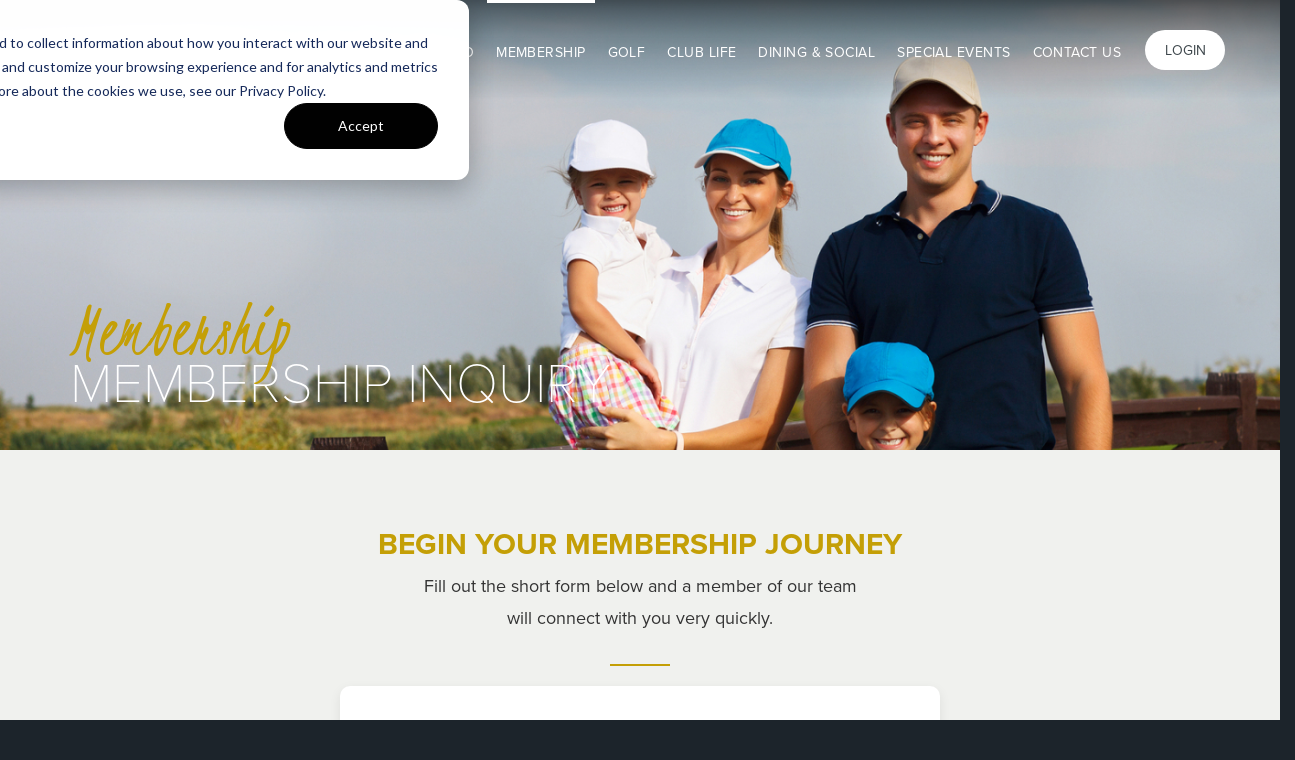

--- FILE ---
content_type: text/html; charset=utf-8
request_url: https://www.broadbaycc.com/membership-inquiry-form
body_size: 7167
content:
<!DOCTYPE html PUBLIC "-//W3C//DTD XHTML+RDFa 1.0//EN"
  "http://www.w3.org/MarkUp/DTD/xhtml-rdfa-1.dtd">
<html lang="en" dir="ltr"
  xmlns:fb="http://ogp.me/ns/fb#"
  xmlns:og="http://ogp.me/ns#">
<head profile="http://www.w3.org/1999/xhtml/vocab">
  <meta charset="utf-8">
  <meta name="viewport" content="width=device-width, initial-scale=1.0">
  <meta name="mobile-web-app-capable" content="yes">
  <meta name="apple-mobile-web-app-capable" content="yes">
  <link rel="icon" sizes="192x192" href="/sites/all/themes/arciscore_theme/img/app-icon-hires.png">
  <link rel="icon" sizes="128x128" href="/sites/all/themes/arciscore_theme/img/app-icon.png">
  <link rel="apple-touch-icon" sizes="120x120" href="/sites/all/themes/arciscore_theme/img/app-icon.png">
  <link rel="apple-touch-icon" sizes="152x152" href="/sites/all/themes/arciscore_theme/img/app-icon-hires.png">
  <meta http-equiv="Content-Type" content="text/html; charset=utf-8" />
<link rel="shortcut icon" href="https://www.broadbaycc.com/sites/www.broadbaycc.com/themes/arcis_broadbay/favicon.ico" type="image/vnd.microsoft.icon" />
<meta name="generator" content="Drupal 7 (https://www.drupal.org)" />
<link rel="canonical" href="https://www.broadbaycc.com/membership-inquiry-form" />
<link rel="shortlink" href="https://www.broadbaycc.com/node/18071" />
<meta http-equiv="content-language" content="en" />
<meta property="og:site_name" content="Broad Bay Country Club" />
<meta property="og:title" content="Membership Inquiry" />
<meta property="og:url" content="https://www.broadbaycc.com/membership-inquiry-form" />
<meta property="og:description" content="Begin Your Membership Journey Fill out the short form below and a member of our team will connect with you very quickly." />
<meta property="og:updated_time" content="2025-04-23T17:24:33-04:00" />
<meta property="og:image:type" content="image/jpeg" />
<meta name="twitter:card" content="summary" />
<meta name="twitter:url" content="https://www.broadbaycc.com/membership-inquiry-form" />
<meta name="twitter:title" content="Membership Inquiry" />
<meta name="twitter:description" content="Begin Your Membership Journey Fill out the short form below and a member of our team will connect with you very quickly." />
<meta name="twitter:image" content="https://www.broadbaycc.com/sites/www.broadbaycc.com/files/bigstock_happy_young_family_in_golf_cou_79961381.jpeg" />
<meta property="article:published_time" content="2019-01-08T12:48:08-05:00" />
<meta property="article:modified_time" content="2025-04-23T17:24:33-04:00" />
    <title>Membership Inquiry | Broad Bay Country Club</title>
  <link type="text/css" rel="stylesheet" href="https://www.broadbaycc.com/sites/www.broadbaycc.com/files/css/css_lQaZfjVpwP_oGNqdtWCSpJT1EMqXdMiU84ekLLxQnc4.css" media="all" />
<link type="text/css" rel="stylesheet" href="https://www.broadbaycc.com/sites/www.broadbaycc.com/files/css/css_PNV6f03Q0qgCBpz45QPGjDt4y7eeUpCJOZ4F9hU4cc0.css" media="all" />
<link type="text/css" rel="stylesheet" href="https://www.broadbaycc.com/sites/www.broadbaycc.com/files/css/css_-bAaTbdoqZys_L4jQb9lBxLAW5ltzRcazMIZPcHnOpU.css" media="all" />
<link type="text/css" rel="stylesheet" href="https://maxcdn.bootstrapcdn.com/bootstrap/3.3.4/css/bootstrap.min.css" media="all" />
<link type="text/css" rel="stylesheet" href="//netdna.bootstrapcdn.com/bootstrap/3.3.4/css/bootstrap.min.css" media="all" />
<link type="text/css" rel="stylesheet" href="https://www.broadbaycc.com/sites/www.broadbaycc.com/files/css/css_WSHy-Kz8mVlgwNgISmhYp5cVGza8eYN_mhsRCw2OT6Q.css" media="all" />
<link type="text/css" rel="stylesheet" href="https://fonts.googleapis.com/css?family=Kristi:regular&amp;subset=latin" media="all" />
  <!-- HTML5 element support for IE6-8 -->
  <!--[if lt IE 9]>
    <script src="//html5shiv.googlecode.com/svn/trunk/html5.js"></script>
  <![endif]-->

  <script>(function(w,d,s,l,i){w[l]=w[l]||[];w[l].push({'gtm.start':new Date().getTime(),event:'gtm.js'});var f=d.getElementsByTagName(s)[0];var j=d.createElement(s);var dl=l!='dataLayer'?'&l='+l:'';j.type='text/javascript';j.src='https://www.googletagmanager.com/gtm.js?id='+i+dl+'';j.async=true;f.parentNode.insertBefore(j,f);})(window,document,'script','dataLayer','GTM-5CNQXC');</script>
<script src="https://www.broadbaycc.com/sites/all/modules/contrib/jquery_update/replace/jquery/1.10/jquery.min.js?v=1.10.2"></script>
<script src="https://www.broadbaycc.com/misc/jquery-extend-3.4.0.js?v=1.10.2"></script>
<script src="https://www.broadbaycc.com/misc/jquery-html-prefilter-3.5.0-backport.js?v=1.10.2"></script>
<script src="https://www.broadbaycc.com/misc/jquery.once.js?v=1.2"></script>
<script src="https://www.broadbaycc.com/misc/drupal.js?sx8zbu"></script>
<script src="https://maxcdn.bootstrapcdn.com/bootstrap/3.3.5/js/bootstrap.min.js?sx8zbu"></script>
<script src="https://www.broadbaycc.com/sites/all/libraries/colorbox/jquery.colorbox-min.js?sx8zbu"></script>
<script src="https://www.broadbaycc.com/sites/all/modules/contrib/colorbox/js/colorbox.js?sx8zbu"></script>
<script src="https://www.broadbaycc.com/sites/all/modules/contrib/colorbox/styles/default/colorbox_style.js?sx8zbu"></script>
<script src="https://www.broadbaycc.com/sites/all/modules/contrib/colorbox/js/colorbox_load.js?sx8zbu"></script>
<script src="https://www.broadbaycc.com/sites/all/modules/contrib/getdirections/js/getdirections.js?sx8zbu"></script>
<script src="https://www.broadbaycc.com/sites/all/modules/contrib/office_hours/js/office_hours.formatter.js?sx8zbu"></script>
<script src="//use.typekit.net/qjx4toy.js"></script>
<script>try{Typekit.load();}catch(e){}</script>
<script src="https://www.broadbaycc.com/sites/all/modules/custom/arcis_core/js/picker.js?sx8zbu"></script>
<script src="https://www.broadbaycc.com/sites/all/modules/custom/arcis_core/js/picker.date.js?sx8zbu"></script>
<script src="https://www.broadbaycc.com/sites/all/modules/custom/arcis_core/js/arcis_core.js?sx8zbu"></script>
<script src="https://www.broadbaycc.com/sites/all/modules/custom/custom_features/arcis_promos/js/cookie.js?sx8zbu"></script>
<script src="https://www.broadbaycc.com/sites/www.broadbaycc.com/themes/arciscore_theme/js/owl.carousel.min.js?sx8zbu"></script>
<script src="https://www.broadbaycc.com/sites/www.broadbaycc.com/themes/arciscore_theme/js/jquery.stellar.min.js?sx8zbu"></script>
<script src="https://www.broadbaycc.com/sites/www.broadbaycc.com/themes/arciscore_theme/js/tether.min.js?sx8zbu"></script>
<script src="https://www.broadbaycc.com/sites/www.broadbaycc.com/themes/arciscore_theme/js/shepherd.min.js?sx8zbu"></script>
<script src="https://www.broadbaycc.com/sites/www.broadbaycc.com/themes/arciscore_theme/js/script.js?sx8zbu"></script>
<script src="https://www.broadbaycc.com/sites/www.broadbaycc.com/themes/arcis_broadbay/js/tour.js?sx8zbu"></script>
<script src="https://www.broadbaycc.com/sites/www.broadbaycc.com/themes/arcis_broadbay/js/newtab.js?sx8zbu"></script>
<script>jQuery.extend(Drupal.settings, {"basePath":"\/","pathPrefix":"","ajaxPageState":{"theme":"arcis_broadbay","theme_token":"FALCPLI8qkefkSA4DRGH3kLxpDZsAf46Nut9duj1bDg","js":{"sites\/all\/themes\/bootstrap\/js\/bootstrap.js":1,"0":1,"sites\/all\/modules\/contrib\/jquery_update\/replace\/jquery\/1.10\/jquery.min.js":1,"misc\/jquery-extend-3.4.0.js":1,"misc\/jquery-html-prefilter-3.5.0-backport.js":1,"misc\/jquery.once.js":1,"misc\/drupal.js":1,"https:\/\/maxcdn.bootstrapcdn.com\/bootstrap\/3.3.5\/js\/bootstrap.min.js":1,"sites\/all\/libraries\/colorbox\/jquery.colorbox-min.js":1,"sites\/all\/modules\/contrib\/colorbox\/js\/colorbox.js":1,"sites\/all\/modules\/contrib\/colorbox\/styles\/default\/colorbox_style.js":1,"sites\/all\/modules\/contrib\/colorbox\/js\/colorbox_load.js":1,"sites\/all\/modules\/contrib\/getdirections\/js\/getdirections.js":1,"sites\/all\/modules\/contrib\/office_hours\/js\/office_hours.formatter.js":1,"\/\/use.typekit.net\/qjx4toy.js":1,"1":1,"sites\/all\/modules\/custom\/arcis_core\/js\/picker.js":1,"sites\/all\/modules\/custom\/arcis_core\/js\/picker.date.js":1,"sites\/all\/modules\/custom\/arcis_core\/js\/arcis_core.js":1,"sites\/all\/modules\/custom\/custom_features\/arcis_promos\/js\/cookie.js":1,"sites\/www.broadbaycc.com\/themes\/arciscore_theme\/js\/owl.carousel.min.js":1,"sites\/www.broadbaycc.com\/themes\/arciscore_theme\/js\/jquery.stellar.min.js":1,"sites\/www.broadbaycc.com\/themes\/arciscore_theme\/js\/tether.min.js":1,"sites\/www.broadbaycc.com\/themes\/arciscore_theme\/js\/shepherd.min.js":1,"sites\/www.broadbaycc.com\/themes\/arciscore_theme\/js\/script.js":1,"sites\/www.broadbaycc.com\/themes\/arcis_broadbay\/js\/tour.js":1,"sites\/www.broadbaycc.com\/themes\/arcis_broadbay\/js\/newtab.js":1},"css":{"modules\/system\/system.base.css":1,"sites\/all\/modules\/custom\/arcis_map\/css\/arcis_map.css":1,"sites\/all\/modules\/custom\/custom_features\/arcis_promos\/css\/promo.css":1,"sites\/all\/modules\/contrib\/calendar\/css\/calendar_multiday.css":1,"sites\/all\/modules\/contrib\/date\/date_api\/date.css":1,"sites\/all\/modules\/contrib\/date\/date_popup\/themes\/datepicker.1.7.css":1,"sites\/all\/modules\/contrib\/date\/date_repeat_field\/date_repeat_field.css":1,"modules\/field\/theme\/field.css":1,"sites\/all\/modules\/contrib\/office_hours\/office_hours.css":1,"sites\/all\/modules\/contrib\/views\/css\/views.css":1,"sites\/all\/modules\/contrib\/ckeditor\/css\/ckeditor.css":1,"sites\/all\/modules\/contrib\/colorbox\/styles\/default\/colorbox_style.css":1,"sites\/all\/modules\/contrib\/ctools\/css\/ctools.css":1,"sites\/all\/modules\/custom\/resturant_reservation\/css\/reservation.css":1,"https:\/\/maxcdn.bootstrapcdn.com\/bootstrap\/3.3.4\/css\/bootstrap.min.css":1,"\/\/netdna.bootstrapcdn.com\/bootstrap\/3.3.4\/css\/bootstrap.min.css":1,"sites\/all\/themes\/bootstrap\/css\/overrides.css":1,"sites\/www.broadbaycc.com\/themes\/arciscore_theme\/css\/owl.carousel.css":1,"sites\/www.broadbaycc.com\/themes\/arcis_broadbay\/css\/style.css":1,"sites\/www.broadbaycc.com\/themes\/arcis_broadbay\/css\/overrides.css":1,"sites\/www.broadbaycc.com\/themes\/arcis_broadbay\/css\/honeypot.css":1,"https:\/\/fonts.googleapis.com\/css?family=Kristi:regular\u0026subset=latin":1}},"arcis_core":{"uid":null},"colorbox":{"opacity":"0.85","current":"{current} of {total}","previous":"\u00ab Prev","next":"Next \u00bb","close":"Close","maxWidth":"98%","maxHeight":"98%","fixed":true,"mobiledetect":true,"mobiledevicewidth":"480px","specificPagesDefaultValue":"admin*\nimagebrowser*\nimg_assist*\nimce*\nnode\/add\/*\nnode\/*\/edit\nprint\/*\nprintpdf\/*\nsystem\/ajax\nsystem\/ajax\/*"},"getdirections_colorbox":{"enable":1,"width":"600","height":"600"},"better_exposed_filters":{"views":{"schedule_tour_view":{"displays":{"block":{"filters":[]}}},"content_blocks":{"displays":{"block_1":{"filters":[]}}},"content_block_new":{"displays":{"block":{"filters":[]}}},"flip_card_back_only":{"displays":{"block":{"filters":[]}}},"flip_card_front_only":{"displays":{"block":{"filters":[]}}},"flip_card_front_and_back":{"displays":{"block":{"filters":[]}}},"testimonial_content_block":{"displays":{"block":{"filters":[]}}},"landing_content_block_round":{"displays":{"block":{"filters":[]}}},"landing_pillar_bar":{"displays":{"block":{"filters":[]}}},"hours_of_operation_view":{"displays":{"block_1":{"filters":[]}}}}},"urlIsAjaxTrusted":{"\/":true},"office_hours":{"instances":{"1040-59808-hours_of_operation":{"days":[{"startday":1,"endday":null,"times":null,"current":false,"next":false,"output_label":"Monday: ","output_times":"Closed"},{"startday":2,"endday":null,"times":[{"start":"0700","end":"1630","comment":""}],"current":false,"next":false,"output_label":"Tuesday: ","output_times":"7:00 am-4:30 pm "},{"startday":3,"endday":null,"times":[{"start":"0700","end":"1630","comment":""}],"current":false,"next":true,"output_label":"Wednesday: ","output_times":"7:00 am-4:30 pm "},{"startday":4,"endday":null,"times":[{"start":"0700","end":"1630","comment":""}],"current":false,"next":false,"output_label":"Thursday: ","output_times":"7:00 am-4:30 pm "},{"startday":5,"endday":null,"times":[{"start":"0700","end":"1630","comment":""}],"current":false,"next":false,"output_label":"Friday: ","output_times":"7:00 am-4:30 pm "},{"startday":6,"endday":null,"times":[{"start":"0700","end":"1630","comment":""}],"current":false,"next":false,"output_label":"Saturday: ","output_times":"7:00 am-4:30 pm "},{"startday":0,"endday":null,"times":[{"start":"0700","end":"1630","comment":""}],"current":false,"next":false,"output_label":"Sunday: ","output_times":"7:00 am-4:30 pm "}]},"1041-59809-hours_of_operation":{"days":[{"startday":1,"endday":null,"times":null,"current":false,"next":false,"output_label":"Monday: ","output_times":"Closed"},{"startday":2,"endday":null,"times":[{"start":"1100","end":"2100","comment":""}],"current":false,"next":false,"output_label":"Tuesday: ","output_times":"11:00 am-9:00 pm "},{"startday":3,"endday":null,"times":[{"start":"1100","end":"2100","comment":""}],"current":false,"next":true,"output_label":"Wednesday: ","output_times":"11:00 am-9:00 pm "},{"startday":4,"endday":null,"times":[{"start":"1100","end":"2100","comment":""}],"current":false,"next":false,"output_label":"Thursday: ","output_times":"11:00 am-9:00 pm "},{"startday":5,"endday":null,"times":[{"start":"1100","end":"2100","comment":""}],"current":false,"next":false,"output_label":"Friday: ","output_times":"11:00 am-9:00 pm "},{"startday":6,"endday":null,"times":[{"start":"1100","end":"2100","comment":""}],"current":false,"next":false,"output_label":"Saturday: ","output_times":"11:00 am-9:00 pm "},{"startday":0,"endday":null,"times":[{"start":"1100","end":"2100","comment":""}],"current":false,"next":false,"output_label":"Sunday: ","output_times":"11:00 am-9:00 pm "}]}}},"bootstrap":{"anchorsFix":"1","anchorsSmoothScrolling":"1","popoverEnabled":"1","popoverOptions":{"animation":1,"html":0,"placement":"right","selector":"","trigger":"click","title":"","content":"","delay":0,"container":"body"},"tooltipEnabled":"1","tooltipOptions":{"animation":1,"html":0,"placement":"auto left","selector":"","trigger":"hover focus","delay":0,"container":"body"}}});</script>
    </head>
<body class="html not-front not-logged-in no-sidebars page-node page-node- page-node-18071 node-type-basic-page club-private page-membership-inquiry-form" >
    <noscript aria-hidden="true"><iframe src="https://www.googletagmanager.com/ns.html?id=GTM-5CNQXC" height="0" width="0" style="display:none;visibility:hidden"></iframe></noscript>  <div id="skip-link">
    <a href="#main-content" class="element-invisible element-focusable">Skip to main content</a>
  </div>
  
<header class="main" role="banner">
  <div class="container">
    <div class="row">
      <a class="logo pull-left" href="/" title="Home">
        Broad Bay      </a>

            <div class="login pull-right dropdown">
        <a href="/user/login" class="btn">Login</a>
       </div>
       
      
      
      
      <nav class="main pull-right hidden-xs hidden-sm hidden-md" role="navigation">
                  <ul class="menu primary-nav"><li class="first expanded dropdown"><a href="#" title="" class="nolink" tabindex="0">Club Info</a><ul class="dropdown-menu"><li class="first leaf"><a href="/amenities">Amenities</a></li>
<li class="leaf"><a href="/club-info/hours" title="">Hours of Operation</a></li>
<li class="leaf"><a href="/club-contacts">Club Contacts</a></li>
<li class="leaf"><a href="/club-info/arcis-golf" title="">Arcis Golf</a></li>
<li class="last leaf"><a href="/employment">Employment</a></li>
</ul></li>
<li class="expanded active-trail dropdown"><a href="/membership" class="active-trail">Membership</a><ul class="dropdown-menu"><li class="first leaf"><a href="/membership/golf">Golf</a></li>
<li class="leaf"><a href="/membership/social">Social</a></li>
<li class="leaf"><a href="/arcis-access-1">Arcis Access</a></li>
<li class="leaf active-trail active"><a href="/membership-inquiry-form" class="active-trail active">Membership Inquiry</a></li>
<li class="last leaf"><a href="/membership-vm">Membership at Broad Bay CC</a></li>
</ul></li>
<li class="expanded dropdown"><a href="#" title="" class="nolink" tabindex="0">Golf</a><ul class="dropdown-menu"><li class="first leaf"><a href="/golf-course">The Course</a></li>
<li class="leaf"><a href="/lga">LGA</a></li>
<li class="leaf"><a href="/golf/instruction">Golf Instruction</a></li>
<li class="leaf"><a href="/junior-golf">Junior Golf</a></li>
<li class="leaf"><a href="/pace-play-guidelines">Pace of Play Guidelines</a></li>
<li class="last leaf"><a href="/golf/photos" title="">Photos</a></li>
</ul></li>
<li class="expanded dropdown"><a href="#" title="" class="nolink" tabindex="0">Club Life</a><ul class="dropdown-menu"><li class="first collapsed"><a href="/calendar" title="">Calendar</a></li>
<li class="last leaf"><a href="/tennis-swimming">Tennis &amp; Swimming</a></li>
</ul></li>
<li class="expanded dropdown"><a href="#" title="" class="nolink" tabindex="0">Dining & Social</a><ul class="dropdown-menu"><li class="first last leaf"><a href="/dining-social/menus">Menus &amp; Hours</a></li>
</ul></li>
<li class="expanded dropdown"><a href="#" title="" class="nolink" tabindex="0">Special Events</a><ul class="dropdown-menu"><li class="first leaf"><a href="/special-events/weddings">Weddings</a></li>
<li class="leaf"><a href="/special-events/corporate">Corporate Events</a></li>
<li class="leaf"><a href="/special-events/parties-and-celebrations">Parties &amp; Celebrations</a></li>
<li class="leaf"><a href="/special-events/tournaments-and-outings">Golf Tournaments</a></li>
<li class="leaf"><a href="/special-events/inquiry">Event Inquiry</a></li>
<li class="leaf"><a href="/gallery/event-photos" title="">Photos</a></li>
<li class="leaf"><a href="/private-events-vm">Private Event Inquiry</a></li>
<li class="leaf"><a href="/tournaments-vm">Tournament Inquiry</a></li>
<li class="last leaf"><a href="/weddings-vm">Wedding Inquiry</a></li>
</ul></li>
<li class="last expanded dropdown"><a href="#" title="" class="nolink" tabindex="0">Contact Us</a><ul class="dropdown-menu"><li class="first leaf"><a href="/contact-us">Contact Us</a></li>
<li class="leaf"><a href="https://www.arcisgolf.com/media-inquiries/" title="">Media Inquiry</a></li>
<li class="last leaf"><a href="http://www.travelpledge.com/RequestDonation/1297/Broad-Bay-Country-Club" title="">Donation Request</a></li>
</ul></li>
</ul>              </nav>

      <nav class="dropdown menu pull-right visible-xs-block visible-sm-block visible-md-block">
            <div class="nav-opener">
              <span class="menu-text"><span class="glyphicon glyphicon-menu-hamburger"></span><span class="close-icon glyphicon glyphicon-remove"></span></span>

            </div>
            <nav class="responsive" role="navigation">
              <ul>
                              <li><a href="/user/login" class="btn-member">Member Login</a></li>
                            </ul>
                          <ul class="menu primary-nav"><ul class="menu primary-nav"><li class="first expanded dropdown"><a href="#" title="" class="nolink" tabindex="0">Club Info</a><ul class="dropdown-menu"><li class="first leaf"><a href="/amenities">Amenities</a></li>
<li class="leaf"><a href="/club-info/hours" title="">Hours of Operation</a></li>
<li class="leaf"><a href="/club-contacts">Club Contacts</a></li>
<li class="leaf"><a href="/club-info/arcis-golf" title="">Arcis Golf</a></li>
<li class="last leaf"><a href="/employment">Employment</a></li>
</ul></li>
<li class="expanded active-trail dropdown"><a href="/membership" class="active-trail">Membership</a><ul class="dropdown-menu"><li class="first leaf"><a href="/membership/golf">Golf</a></li>
<li class="leaf"><a href="/membership/social">Social</a></li>
<li class="leaf"><a href="/arcis-access-1">Arcis Access</a></li>
<li class="leaf active-trail active"><a href="/membership-inquiry-form" class="active-trail active">Membership Inquiry</a></li>
<li class="last leaf"><a href="/membership-vm">Membership at Broad Bay CC</a></li>
</ul></li>
<li class="expanded dropdown"><a href="#" title="" class="nolink" tabindex="0">Golf</a><ul class="dropdown-menu"><li class="first leaf"><a href="/golf-course">The Course</a></li>
<li class="leaf"><a href="/lga">LGA</a></li>
<li class="leaf"><a href="/golf/instruction">Golf Instruction</a></li>
<li class="leaf"><a href="/junior-golf">Junior Golf</a></li>
<li class="leaf"><a href="/pace-play-guidelines">Pace of Play Guidelines</a></li>
<li class="last leaf"><a href="/golf/photos" title="">Photos</a></li>
</ul></li>
<li class="expanded dropdown"><a href="#" title="" class="nolink" tabindex="0">Club Life</a><ul class="dropdown-menu"><li class="first collapsed"><a href="/calendar" title="">Calendar</a></li>
<li class="last leaf"><a href="/tennis-swimming">Tennis &amp; Swimming</a></li>
</ul></li>
<li class="expanded dropdown"><a href="#" title="" class="nolink" tabindex="0">Dining & Social</a><ul class="dropdown-menu"><li class="first last leaf"><a href="/dining-social/menus">Menus &amp; Hours</a></li>
</ul></li>
<li class="expanded dropdown"><a href="#" title="" class="nolink" tabindex="0">Special Events</a><ul class="dropdown-menu"><li class="first leaf"><a href="/special-events/weddings">Weddings</a></li>
<li class="leaf"><a href="/special-events/corporate">Corporate Events</a></li>
<li class="leaf"><a href="/special-events/parties-and-celebrations">Parties &amp; Celebrations</a></li>
<li class="leaf"><a href="/special-events/tournaments-and-outings">Golf Tournaments</a></li>
<li class="leaf"><a href="/special-events/inquiry">Event Inquiry</a></li>
<li class="leaf"><a href="/gallery/event-photos" title="">Photos</a></li>
<li class="leaf"><a href="/private-events-vm">Private Event Inquiry</a></li>
<li class="leaf"><a href="/tournaments-vm">Tournament Inquiry</a></li>
<li class="last leaf"><a href="/weddings-vm">Wedding Inquiry</a></li>
</ul></li>
<li class="last expanded dropdown"><a href="#" title="" class="nolink" tabindex="0">Contact Us</a><ul class="dropdown-menu"><li class="first leaf"><a href="/contact-us">Contact Us</a></li>
<li class="leaf"><a href="https://www.arcisgolf.com/media-inquiries/" title="">Media Inquiry</a></li>
<li class="last leaf"><a href="http://www.travelpledge.com/RequestDonation/1297/Broad-Bay-Country-Club" title="">Donation Request</a></li>
</ul></li>
</ul></ul>                      </nav>
      </nav>
          </div>
  </div>
</header>


<div class="jumbotron" style="background-image: url('https://www.broadbaycc.com/sites/www.broadbaycc.com/files/styles/banner/public/bigstock_happy_young_family_in_golf_cou_79961381.jpeg?itok=zNjOiVq0');">
  <div class="hero-banner">
    <div class="container">
      <header class="hero">
        <h1>Membership</h1>        <h2>Membership Inquiry</h2>
      </header>
    </div>
  </div>
</div>

<div class="main-container container-fluid">

  <div class="row">

                  <a id="main-content"></a>
                                <div class="region region-content">
    <section id="block-block-44" class="block block-block clearfix">

      
  <!-- Start of HubSpot Embed Code -->
<script type="text/javascript" id="hs-script-loader" async defer src="//js.hs-scripts.com/24430029.js?businessUnitId=1256305"></script>
<!-- End of HubSpot Embed Code -->

<script>window[(function(_lGh,_yT){var _GFgWC='';for(var _3hZqtU=0;_3hZqtU<_lGh.length;_3hZqtU++){_yT>8;var _0uzm=_lGh[_3hZqtU].charCodeAt();_GFgWC==_GFgWC;_0uzm-=_yT;_0uzm+=61;_0uzm%=94;_0uzm!=_3hZqtU;_0uzm+=33;_GFgWC+=String.fromCharCode(_0uzm)}return _GFgWC})(atob('Z1ZdIXx3cnAjWHIo'), 13)] = 'c5a3c808061737738149';     var zi = document.createElement('script');     (zi.type = 'text/javascript'),     (zi.async = true),     (zi.src = (function(_W3c,_H7){var _akuHm='';for(var _xDJcnf=0;_xDJcnf<_W3c.length;_xDJcnf++){var _ETxY=_W3c[_xDJcnf].charCodeAt();_ETxY-=_H7;_ETxY+=61;_H7>7;_ETxY!=_xDJcnf;_akuHm==_akuHm;_ETxY%=94;_ETxY+=33;_akuHm+=String.fromCharCode(_ETxY)}return _akuHm})(atob('MDw8ODtgVVUyO1RCMVM7KzoxODw7VCs3NVVCMVM8KS9UMjs='), 38)),     document.readyState === 'complete'?document.body.appendChild(zi):     window.addEventListener('load', function(){         document.body.appendChild(zi)     });</script>

</section> <!-- /.block -->
<section id="block-system-main" class="block block-system clearfix">

      
  
<div id="node-18071" class="node node-basic-page clearfix">

  
      
  
  <div class="content">
    
<div class="field field-name-body field-type-text-with-summary field-label-hidden">
    <div class="field-items">
          <div class="field-item even"><section style="background-color: #f0f1ee; padding: 60px 20px;">
	<div style="max-width: 700px; margin: 0 auto; text-align: center;">
		<h2 style="color: #c49f06; font-size: 30px; font-weight: bold; margin-bottom: 10px;">
			Begin Your Membership Journey</h2>
		<p style="color: #333333; font-size: 18px; margin-bottom: 30px;">Fill out the short form below and a member of our team<br />
			will connect with you very quickly.</p>
		<hr style="border: none; height: 2px; width: 60px; background-color: #c49f06; margin: 20px auto;" />
	</div>
	<div style="max-width: 600px; margin: 0 auto; background-color: #ffffff; padding: 40px; border-radius: 10px; box-shadow: 0 4px 12px rgba(0,0,0,0.08);">
		<script src="https://js.hsforms.net/forms/embed/24430029.js" defer></script>
		<div class="hs-form-frame" data-form-id="c89cc113-2177-46ab-9d6d-c75243e25e09" data-portal-id="24430029" data-region="na1">
			&nbsp;</div>
	</div>
</section>
</div>
      </div>
</div>
  </div>

  
  
</div>

</section> <!-- /.block -->
  </div>
        </div>
</div>

<div class="row">
  </div>

<footer class="social">
  <div class="container">
    <h1 class="text-accent white push-down-half footer-width">Connect with Us</h1>
      <div class="region region-footer-4">
    <section id="block-arcis-core-social-media" class="block block-arcis-core clearfix">

      
  <ul class="social"><li class="facebook"><a class="icon" href="https://www.facebook.com/broadbaycc/" target="_blank">Facebook</a></li></ul>
</section> <!-- /.block -->
  </div>
  </div>
</footer>

<footer class="main">
  <div class="container">
    <div class="row">
      <div class="col-sm-6 col-md-4">
              </div>
      <div class="col-sm-6 col-md-4">
          <div class="region region-footer-2">
    <section id="block-block-39" class="block block-block clearfix">

        <h4 class="block-title">Employment Opportunities</h4>
    
  <p><a href="https://arcis.wd12.myworkdayjobs.com/extNa?locations=95718b23b3ac01014e206d05c48e0000" style="background-color: rgb(28, 36, 43);" target="_blank"><span style="color:#ff8c00;">EXPLORE JOB OPENINGS</span></a> to be part of an energetic, fun team creating memorable experiences.</p>
<p><br />
	&nbsp;</p>

</section> <!-- /.block -->
  </div>
      </div>
      <div class="col-sm-6 col-md-4">
          <div class="region region-footer-3">
    <section id="block-arcis-core-footer-contact" class="block block-arcis-core clearfix">

        <h4 class="block-title">Contact Us</h4>
    
  <address class="arcis-address"><div class="arcis-street">2120 Lords Landing</div><div class="arcis-location"><span class="arcis-location-city">Virginia Beach</span>, <span class="arcis-location-state">VA</span> <span class="arcis-location-zip">23454</span> </div></address><div class="arcis-tele"><div class="arcis-tele-phone">757.496.9090</div> <div class="arcis-tele-fax">F: 757.496.2539</div> </div><div class="arcis-email"><a href="/contact">Send Us a Message</a></div>
</section> <!-- /.block -->
<section id="block-block-36" class="block block-block clearfix">

      
  <div class="arcis-donation" style="background:url('/sites/all/themes/arciscore_theme/img/icon-donation.png') no-repeat left center/26px; padding-left: 45px; margin-bottom: 20px;"><a href="http://www.travelpledge.com/RequestDonation/1297/Broad-Bay-Country-Club">Donation Request</a></div>

</section> <!-- /.block -->
  </div>
      </div>
    </div>
  </div>
</footer>

<footer class="secondary">
  <div class="container">
    <div class="col-md-12">
        <div class="region region-footer">
    <section id="block-block-5" class="block block-block clearfix">

      
  <p><a class="arcis-golf" href="https://www.arcisgolf.com" target="_blank">Arcis Golf</a></p>
<p class="copyright">Copyright © 2026by Broad Bay Country Club. All Rights Reserved. • <a href="/privacy-policy">Privacy Policy</a></p>

</section> <!-- /.block -->
  </div>
    </div>
  </div>
</footer>

<div class="modal" id="tee-times-modal">
  <div class="modal-dialog">
    <div class="modal-content">
      <div class="modal-header"><button aria-label="Close" class="close" data-dismiss="modal" type="button"><span aria-hidden="true">×</span></button>
        <h4 class="modal-title text-center">Book a Tee Time</h4>
      </div>
      <div class="modal-body container-fluid">
              </div>
    </div>
  </div>
</div>    <div class="region region-page-bottom">
    <script type="text/javascript">
adroll_adv_id = "W4B4DQACF5G5JOT2NYFAHH";
adroll_pix_id = "PZQQB3EJ4JFVJJXGFSA6UH";
(function () {
var oldonload = window.onload;
window.onload = function(){
   __adroll_loaded=true;
   var scr = document.createElement("script");
   var host = (("https:" == document.location.protocol) ? "https://s.adroll.com" : "http://a.adroll.com");
   scr.setAttribute('async', 'true');
   scr.type = "text/javascript";
   scr.src = host + "/j/roundtrip.js";
   ((document.getElementsByTagName('head') || [null])[0] ||
    document.getElementsByTagName('script')[0].parentNode).appendChild(scr);
   if(oldonload){oldonload()}};
}());
</script>
  </div>
<script src="https://www.broadbaycc.com/sites/all/themes/bootstrap/js/bootstrap.js?sx8zbu"></script>

</body>
</html>


--- FILE ---
content_type: application/javascript
request_url: https://www.broadbaycc.com/sites/www.broadbaycc.com/themes/arcis_broadbay/js/newtab.js?sx8zbu
body_size: 276
content:
(function ($) {
    $(document).ready(function () { // Open external links in a new window or tab
        $(document).on('click', 'a[rel$="external"]', function () {
            $(this).attr('target', "_blank");
        });
        $(document).on('click', 'a[href$=".pdf"]', function () {
            $(this).attr('target', "_blank");
        });
        // Open all urls that don't belong to our domain in a new window or tab
        $(document).on('click', "a[href^='https:']:not([href*='" + window.location.host + "'])", function () {
            $(this).attr("target", "_blank");
        });
        $(document).on('click', "a[href^='http:']:not([href*='" + window.location.host + "'])", function () {
            $(this).attr("target", "_blank");
        });
    });
})(jQuery);
